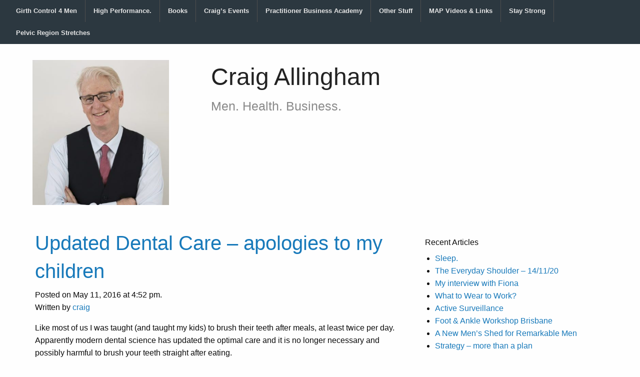

--- FILE ---
content_type: text/html; charset=UTF-8
request_url: https://craigallingham.com/tag/oral-hygiene/
body_size: 5981
content:
<!doctype html>
<html class="no-js" lang="en-US" >
	<head>
		<meta charset="UTF-8" />
		<meta name="viewport" content="width=device-width, initial-scale=1.0" />
		<title>oral hygiene &#8211; Craig Allingham</title>
<meta name='robots' content='max-image-preview:large' />
<link rel='dns-prefetch' href='//ajax.googleapis.com' />
<link rel='stylesheet' id='wp-block-library-css' href='https://craigallingham.com/wp-includes/css/dist/block-library/style.min.css?ver=6.6.4' type='text/css' media='all' />
<style id='pdfemb-pdf-embedder-viewer-style-inline-css' type='text/css'>
.wp-block-pdfemb-pdf-embedder-viewer{max-width:none}

</style>
<style id='classic-theme-styles-inline-css' type='text/css'>
/*! This file is auto-generated */
.wp-block-button__link{color:#fff;background-color:#32373c;border-radius:9999px;box-shadow:none;text-decoration:none;padding:calc(.667em + 2px) calc(1.333em + 2px);font-size:1.125em}.wp-block-file__button{background:#32373c;color:#fff;text-decoration:none}
</style>
<style id='global-styles-inline-css' type='text/css'>
:root{--wp--preset--aspect-ratio--square: 1;--wp--preset--aspect-ratio--4-3: 4/3;--wp--preset--aspect-ratio--3-4: 3/4;--wp--preset--aspect-ratio--3-2: 3/2;--wp--preset--aspect-ratio--2-3: 2/3;--wp--preset--aspect-ratio--16-9: 16/9;--wp--preset--aspect-ratio--9-16: 9/16;--wp--preset--color--black: #000000;--wp--preset--color--cyan-bluish-gray: #abb8c3;--wp--preset--color--white: #ffffff;--wp--preset--color--pale-pink: #f78da7;--wp--preset--color--vivid-red: #cf2e2e;--wp--preset--color--luminous-vivid-orange: #ff6900;--wp--preset--color--luminous-vivid-amber: #fcb900;--wp--preset--color--light-green-cyan: #7bdcb5;--wp--preset--color--vivid-green-cyan: #00d084;--wp--preset--color--pale-cyan-blue: #8ed1fc;--wp--preset--color--vivid-cyan-blue: #0693e3;--wp--preset--color--vivid-purple: #9b51e0;--wp--preset--color--primary: #1779ba;--wp--preset--color--secondary: #767676;--wp--preset--color--success: #3adb76;--wp--preset--color--warning: #ffae00;--wp--preset--color--alert: #cc4b37;--wp--preset--gradient--vivid-cyan-blue-to-vivid-purple: linear-gradient(135deg,rgba(6,147,227,1) 0%,rgb(155,81,224) 100%);--wp--preset--gradient--light-green-cyan-to-vivid-green-cyan: linear-gradient(135deg,rgb(122,220,180) 0%,rgb(0,208,130) 100%);--wp--preset--gradient--luminous-vivid-amber-to-luminous-vivid-orange: linear-gradient(135deg,rgba(252,185,0,1) 0%,rgba(255,105,0,1) 100%);--wp--preset--gradient--luminous-vivid-orange-to-vivid-red: linear-gradient(135deg,rgba(255,105,0,1) 0%,rgb(207,46,46) 100%);--wp--preset--gradient--very-light-gray-to-cyan-bluish-gray: linear-gradient(135deg,rgb(238,238,238) 0%,rgb(169,184,195) 100%);--wp--preset--gradient--cool-to-warm-spectrum: linear-gradient(135deg,rgb(74,234,220) 0%,rgb(151,120,209) 20%,rgb(207,42,186) 40%,rgb(238,44,130) 60%,rgb(251,105,98) 80%,rgb(254,248,76) 100%);--wp--preset--gradient--blush-light-purple: linear-gradient(135deg,rgb(255,206,236) 0%,rgb(152,150,240) 100%);--wp--preset--gradient--blush-bordeaux: linear-gradient(135deg,rgb(254,205,165) 0%,rgb(254,45,45) 50%,rgb(107,0,62) 100%);--wp--preset--gradient--luminous-dusk: linear-gradient(135deg,rgb(255,203,112) 0%,rgb(199,81,192) 50%,rgb(65,88,208) 100%);--wp--preset--gradient--pale-ocean: linear-gradient(135deg,rgb(255,245,203) 0%,rgb(182,227,212) 50%,rgb(51,167,181) 100%);--wp--preset--gradient--electric-grass: linear-gradient(135deg,rgb(202,248,128) 0%,rgb(113,206,126) 100%);--wp--preset--gradient--midnight: linear-gradient(135deg,rgb(2,3,129) 0%,rgb(40,116,252) 100%);--wp--preset--font-size--small: 13px;--wp--preset--font-size--medium: 20px;--wp--preset--font-size--large: 36px;--wp--preset--font-size--x-large: 42px;--wp--preset--spacing--20: 0.44rem;--wp--preset--spacing--30: 0.67rem;--wp--preset--spacing--40: 1rem;--wp--preset--spacing--50: 1.5rem;--wp--preset--spacing--60: 2.25rem;--wp--preset--spacing--70: 3.38rem;--wp--preset--spacing--80: 5.06rem;--wp--preset--shadow--natural: 6px 6px 9px rgba(0, 0, 0, 0.2);--wp--preset--shadow--deep: 12px 12px 50px rgba(0, 0, 0, 0.4);--wp--preset--shadow--sharp: 6px 6px 0px rgba(0, 0, 0, 0.2);--wp--preset--shadow--outlined: 6px 6px 0px -3px rgba(255, 255, 255, 1), 6px 6px rgba(0, 0, 0, 1);--wp--preset--shadow--crisp: 6px 6px 0px rgba(0, 0, 0, 1);}:where(.is-layout-flex){gap: 0.5em;}:where(.is-layout-grid){gap: 0.5em;}body .is-layout-flex{display: flex;}.is-layout-flex{flex-wrap: wrap;align-items: center;}.is-layout-flex > :is(*, div){margin: 0;}body .is-layout-grid{display: grid;}.is-layout-grid > :is(*, div){margin: 0;}:where(.wp-block-columns.is-layout-flex){gap: 2em;}:where(.wp-block-columns.is-layout-grid){gap: 2em;}:where(.wp-block-post-template.is-layout-flex){gap: 1.25em;}:where(.wp-block-post-template.is-layout-grid){gap: 1.25em;}.has-black-color{color: var(--wp--preset--color--black) !important;}.has-cyan-bluish-gray-color{color: var(--wp--preset--color--cyan-bluish-gray) !important;}.has-white-color{color: var(--wp--preset--color--white) !important;}.has-pale-pink-color{color: var(--wp--preset--color--pale-pink) !important;}.has-vivid-red-color{color: var(--wp--preset--color--vivid-red) !important;}.has-luminous-vivid-orange-color{color: var(--wp--preset--color--luminous-vivid-orange) !important;}.has-luminous-vivid-amber-color{color: var(--wp--preset--color--luminous-vivid-amber) !important;}.has-light-green-cyan-color{color: var(--wp--preset--color--light-green-cyan) !important;}.has-vivid-green-cyan-color{color: var(--wp--preset--color--vivid-green-cyan) !important;}.has-pale-cyan-blue-color{color: var(--wp--preset--color--pale-cyan-blue) !important;}.has-vivid-cyan-blue-color{color: var(--wp--preset--color--vivid-cyan-blue) !important;}.has-vivid-purple-color{color: var(--wp--preset--color--vivid-purple) !important;}.has-black-background-color{background-color: var(--wp--preset--color--black) !important;}.has-cyan-bluish-gray-background-color{background-color: var(--wp--preset--color--cyan-bluish-gray) !important;}.has-white-background-color{background-color: var(--wp--preset--color--white) !important;}.has-pale-pink-background-color{background-color: var(--wp--preset--color--pale-pink) !important;}.has-vivid-red-background-color{background-color: var(--wp--preset--color--vivid-red) !important;}.has-luminous-vivid-orange-background-color{background-color: var(--wp--preset--color--luminous-vivid-orange) !important;}.has-luminous-vivid-amber-background-color{background-color: var(--wp--preset--color--luminous-vivid-amber) !important;}.has-light-green-cyan-background-color{background-color: var(--wp--preset--color--light-green-cyan) !important;}.has-vivid-green-cyan-background-color{background-color: var(--wp--preset--color--vivid-green-cyan) !important;}.has-pale-cyan-blue-background-color{background-color: var(--wp--preset--color--pale-cyan-blue) !important;}.has-vivid-cyan-blue-background-color{background-color: var(--wp--preset--color--vivid-cyan-blue) !important;}.has-vivid-purple-background-color{background-color: var(--wp--preset--color--vivid-purple) !important;}.has-black-border-color{border-color: var(--wp--preset--color--black) !important;}.has-cyan-bluish-gray-border-color{border-color: var(--wp--preset--color--cyan-bluish-gray) !important;}.has-white-border-color{border-color: var(--wp--preset--color--white) !important;}.has-pale-pink-border-color{border-color: var(--wp--preset--color--pale-pink) !important;}.has-vivid-red-border-color{border-color: var(--wp--preset--color--vivid-red) !important;}.has-luminous-vivid-orange-border-color{border-color: var(--wp--preset--color--luminous-vivid-orange) !important;}.has-luminous-vivid-amber-border-color{border-color: var(--wp--preset--color--luminous-vivid-amber) !important;}.has-light-green-cyan-border-color{border-color: var(--wp--preset--color--light-green-cyan) !important;}.has-vivid-green-cyan-border-color{border-color: var(--wp--preset--color--vivid-green-cyan) !important;}.has-pale-cyan-blue-border-color{border-color: var(--wp--preset--color--pale-cyan-blue) !important;}.has-vivid-cyan-blue-border-color{border-color: var(--wp--preset--color--vivid-cyan-blue) !important;}.has-vivid-purple-border-color{border-color: var(--wp--preset--color--vivid-purple) !important;}.has-vivid-cyan-blue-to-vivid-purple-gradient-background{background: var(--wp--preset--gradient--vivid-cyan-blue-to-vivid-purple) !important;}.has-light-green-cyan-to-vivid-green-cyan-gradient-background{background: var(--wp--preset--gradient--light-green-cyan-to-vivid-green-cyan) !important;}.has-luminous-vivid-amber-to-luminous-vivid-orange-gradient-background{background: var(--wp--preset--gradient--luminous-vivid-amber-to-luminous-vivid-orange) !important;}.has-luminous-vivid-orange-to-vivid-red-gradient-background{background: var(--wp--preset--gradient--luminous-vivid-orange-to-vivid-red) !important;}.has-very-light-gray-to-cyan-bluish-gray-gradient-background{background: var(--wp--preset--gradient--very-light-gray-to-cyan-bluish-gray) !important;}.has-cool-to-warm-spectrum-gradient-background{background: var(--wp--preset--gradient--cool-to-warm-spectrum) !important;}.has-blush-light-purple-gradient-background{background: var(--wp--preset--gradient--blush-light-purple) !important;}.has-blush-bordeaux-gradient-background{background: var(--wp--preset--gradient--blush-bordeaux) !important;}.has-luminous-dusk-gradient-background{background: var(--wp--preset--gradient--luminous-dusk) !important;}.has-pale-ocean-gradient-background{background: var(--wp--preset--gradient--pale-ocean) !important;}.has-electric-grass-gradient-background{background: var(--wp--preset--gradient--electric-grass) !important;}.has-midnight-gradient-background{background: var(--wp--preset--gradient--midnight) !important;}.has-small-font-size{font-size: var(--wp--preset--font-size--small) !important;}.has-medium-font-size{font-size: var(--wp--preset--font-size--medium) !important;}.has-large-font-size{font-size: var(--wp--preset--font-size--large) !important;}.has-x-large-font-size{font-size: var(--wp--preset--font-size--x-large) !important;}
:where(.wp-block-post-template.is-layout-flex){gap: 1.25em;}:where(.wp-block-post-template.is-layout-grid){gap: 1.25em;}
:where(.wp-block-columns.is-layout-flex){gap: 2em;}:where(.wp-block-columns.is-layout-grid){gap: 2em;}
:root :where(.wp-block-pullquote){font-size: 1.5em;line-height: 1.6;}
</style>
<link rel='stylesheet' id='main-stylesheet-css' href='https://craigallingham.com/wp-content/themes/craigallingham/dist/assets/css/app.css?ver=2.10.4' type='text/css' media='all' />
<link rel='stylesheet' id='dashicons-css' href='https://craigallingham.com/wp-includes/css/dashicons.min.css?ver=6.6.4' type='text/css' media='all' />
<script type="text/javascript" src="https://ajax.googleapis.com/ajax/libs/jquery/3.2.1/jquery.min.js?ver=3.2.1" id="jquery-js"></script>
<link rel="https://api.w.org/" href="https://craigallingham.com/wp-json/" /><link rel="alternate" title="JSON" type="application/json" href="https://craigallingham.com/wp-json/wp/v2/tags/34" /><link rel="icon" href="https://craigallingham.com/wp-content/uploads/2022/04/cropped-Scan_20220411-scaled-1-32x32.jpg" sizes="32x32" />
<link rel="icon" href="https://craigallingham.com/wp-content/uploads/2022/04/cropped-Scan_20220411-scaled-1-192x192.jpg" sizes="192x192" />
<link rel="apple-touch-icon" href="https://craigallingham.com/wp-content/uploads/2022/04/cropped-Scan_20220411-scaled-1-180x180.jpg" />
<meta name="msapplication-TileImage" content="https://craigallingham.com/wp-content/uploads/2022/04/cropped-Scan_20220411-scaled-1-270x270.jpg" />
	</head>
	<body class="archive tag tag-oral-hygiene tag-34 wp-custom-logo topbar">

	
	<header class="site-header" role="banner">
		<div class="site-title-bar title-bar" data-responsive-toggle="mobile-menu">
			<div class="title-bar-left">
				<button aria-label="Main Menu" class="menu-icon" type="button" data-toggle="mobile-menu"></button>
				<span class="site-mobile-title title-bar-title">
					<a href="https://craigallingham.com/" rel="home">Craig Allingham</a>
				</span>
			</div>
		</div>

		<nav class="site-navigation top-bar" role="navigation">
			<div class="top-bar-left">
				<div class="site-desktop-title top-bar-title">

				</div>
			</div>
			<div class="top-bar-right">
				<ul id="menu-categories" class="dropdown menu desktop-menu" data-dropdown-menu><li id="menu-item-1258" class="menu-item menu-item-type-post_type menu-item-object-page menu-item-1258"><a href="https://craigallingham.com/girth-control-project/">Girth Control 4 Men</a></li>
<li id="menu-item-1106" class="menu-item menu-item-type-post_type menu-item-object-page menu-item-home menu-item-1106"><a href="https://craigallingham.com/">High Performance.</a></li>
<li id="menu-item-1035" class="menu-item menu-item-type-post_type menu-item-object-page menu-item-1035"><a href="https://craigallingham.com/my-books/">Books</a></li>
<li id="menu-item-1044" class="menu-item menu-item-type-post_type menu-item-object-page menu-item-1044"><a href="https://craigallingham.com/craigs-events/">Craig’s Events</a></li>
<li id="menu-item-1006" class="menu-item menu-item-type-taxonomy menu-item-object-category menu-item-1006"><a href="https://craigallingham.com/topics/businessposts/">Practitioner Business Academy</a></li>
<li id="menu-item-1008" class="menu-item menu-item-type-taxonomy menu-item-object-category menu-item-1008"><a href="https://craigallingham.com/topics/uncategorized/">Other Stuff</a></li>
<li id="menu-item-1304" class="menu-item menu-item-type-post_type menu-item-object-page menu-item-1304"><a href="https://craigallingham.com/videolinks/">MAP Videos &#038; Links</a></li>
<li id="menu-item-1334" class="menu-item menu-item-type-post_type menu-item-object-page menu-item-1334"><a href="https://craigallingham.com/1331-2/">Stay Strong</a></li>
<li id="menu-item-1356" class="menu-item menu-item-type-post_type menu-item-object-page menu-item-1356"><a href="https://craigallingham.com/pelvic-region-stretches/">Pelvic Region Stretches</a></li>
</ul>
									
<nav class="mobile-menu vertical menu" id="mobile-menu" role="navigation">
	<ul id="menu-categories-1" class="vertical menu" data-accordion-menu data-submenu-toggle="true"><li class="menu-item menu-item-type-post_type menu-item-object-page menu-item-1258"><a href="https://craigallingham.com/girth-control-project/">Girth Control 4 Men</a></li>
<li class="menu-item menu-item-type-post_type menu-item-object-page menu-item-home menu-item-1106"><a href="https://craigallingham.com/">High Performance.</a></li>
<li class="menu-item menu-item-type-post_type menu-item-object-page menu-item-1035"><a href="https://craigallingham.com/my-books/">Books</a></li>
<li class="menu-item menu-item-type-post_type menu-item-object-page menu-item-1044"><a href="https://craigallingham.com/craigs-events/">Craig’s Events</a></li>
<li class="menu-item menu-item-type-taxonomy menu-item-object-category menu-item-1006"><a href="https://craigallingham.com/topics/businessposts/">Practitioner Business Academy</a></li>
<li class="menu-item menu-item-type-taxonomy menu-item-object-category menu-item-1008"><a href="https://craigallingham.com/topics/uncategorized/">Other Stuff</a></li>
<li class="menu-item menu-item-type-post_type menu-item-object-page menu-item-1304"><a href="https://craigallingham.com/videolinks/">MAP Videos &#038; Links</a></li>
<li class="menu-item menu-item-type-post_type menu-item-object-page menu-item-1334"><a href="https://craigallingham.com/1331-2/">Stay Strong</a></li>
<li class="menu-item menu-item-type-post_type menu-item-object-page menu-item-1356"><a href="https://craigallingham.com/pelvic-region-stretches/">Pelvic Region Stretches</a></li>
</ul></nav>
							</div>
		</nav>
		<div class="site-header-logo-container">
			<div class="site-header-logo-name">
				<div class="logo-container">
					<a href="https://craigallingham.com/" class="custom-logo-link" rel="home"><img width="400" height="426" src="https://craigallingham.com/wp-content/uploads/2017/10/cropped-170309EWOImages1524209692-e1584993190641.jpg" class="custom-logo" alt="Craig Allingham" decoding="async" fetchpriority="high" srcset="https://craigallingham.com/wp-content/uploads/2017/10/cropped-170309EWOImages1524209692-e1584993190641.jpg 400w, https://craigallingham.com/wp-content/uploads/2017/10/cropped-170309EWOImages1524209692-e1584993190641-282x300.jpg 282w" sizes="(max-width: 639px) 98vw, (max-width: 1199px) 64vw, 400px" /></a>				</div>
				<div class="title-container">
					<h1 id="header">
						<a href="https://craigallingham.com/" rel="home">Craig Allingham</a>
					</h1>
					<h4 class="subheader">Men. Health. Business.</h4>
				</div>
			</div>
		</div>
	</header>

<div class="main-container">
	<div class="main-grid">
		<main class="main-content">
		
										
<article id="post-862" class="post-862 post type-post status-publish format-standard hentry category-health tag-dental tag-oral-hygiene tag-tooth">
	<header>
	<h2 class="entry-title"><a href="https://craigallingham.com/updated-dental-care-apologies-to-my-children/" rel="bookmark">Updated Dental Care &#8211; apologies to my children</a></h2>		<time class="updated" datetime="2016-05-11T16:52:02+10:00">Posted on May 11, 2016 at 4:52 pm.</time><p class="byline author">Written by <a href="https://craigallingham.com/author/craig/" rel="author" class="fn">craig</a></p>	</header>
	<div class="entry-content">
		<p>Like most of us I was taught (and taught my kids) to brush their teeth after meals, at least twice per day. Apparently modern dental science has updated the optimal care and it is no longer necessary and possibly harmful to brush your teeth straight after eating.</p>
<p>Here are new guidelines:</p>
<p>Don&#8217;t brush your teeth straight after eating.  Chewing food stresses the enamel coating on teeth and it takes several hours of bathing in saliva for the coating to be restored. Brushing within this time-frame is a second episode of stress on the weakened tooth protection system. Wait at least a couple of hours following eating.</p>
<p>Use a circular action electric toothbrush. Most of us are too vigorous with a manual brush and can damage the gum line.</p>
<p>Apply the toothbrush to the gums not to the teeth. Brushing the gums stimulates blood flow and ensures you access the deeper crevices. The teeth will be flushed with the run-off (like a shower) and be cleaned without insult.</p>
<p>Once a day is enough for brushing. Seriously? Yes. The damage to teeth and gums is due to bacteria on the surface. The bacteria take several days to mature and begin to damage the tooth structure. Provided you brush well within the two to three day window you can remove immature bacteria before damage is done.</p>
<p>Your tooth care routine should take around four minutes. This includes a couple of minutes of picking and flossing followed by two minutes of gentle, circular brushing and rinsing. Dislodge the food scraps first then brush them away.</p>
<p>Mouthwashes (antiseptic or fresheners) are a well marketed but unnecessary part of the dental hygiene routine. Spend your money on a better toothbrush.</p>
<p>See your dentist at least once per year for a super clean and inspection. Then stick to the four minutes per day routine to maintain a quality mouth environment.</p>
<p>Special sensitive toothpaste does work to reduce sensitivity but is often very abrasive. Better to brush with regular toothpaste then when finished apply a small smear of the sensitive past to your gums using a finger. Then rinse.</p>
<p>There you go &#8211; an update based on current dental science. So, apologies to my children for being a &#8216;Tooth Nazi&#8217; &#8211; turns out I was a bit over the top.</p>
<p>Craig Allingham<br />
Men&#8217;s Health</p>
			</div>
	<footer>
				<p>Tags: <a href="https://craigallingham.com/tag/dental/" rel="tag">dental</a>, <a href="https://craigallingham.com/tag/oral-hygiene/" rel="tag">oral hygiene</a>, <a href="https://craigallingham.com/tag/tooth/" rel="tag">tooth</a></p>	</footer>
</article>
			
			
						
		</main>
		<aside class="sidebar">
	
		<section id="recent-posts-2" class="widget widget_recent_entries">
		<h6>Recent Articles</h6>
		<ul>
											<li>
					<a href="https://craigallingham.com/sleep/">Sleep.</a>
									</li>
											<li>
					<a href="https://craigallingham.com/the-everyday-shoulder-14-11-20/">The Everyday Shoulder &#8211; 14/11/20</a>
									</li>
											<li>
					<a href="https://craigallingham.com/my-interview-with-fiona/">My interview with Fiona</a>
									</li>
											<li>
					<a href="https://craigallingham.com/what-to-wear-to-work/">What to Wear to Work?</a>
									</li>
											<li>
					<a href="https://craigallingham.com/active-surveillance/">Active Surveillance</a>
									</li>
											<li>
					<a href="https://craigallingham.com/foot-ankle-workshop-brisbane/">Foot &#038; Ankle Workshop Brisbane</a>
									</li>
											<li>
					<a href="https://craigallingham.com/a-new-mens-shed-for-remarkable-men/">A New Men&#8217;s Shed for Remarkable Men</a>
									</li>
											<li>
					<a href="https://craigallingham.com/strategy-more-than-a-plan/">Strategy &#8211; more than a plan</a>
									</li>
					</ul>

		</section><section id="categories-2" class="widget widget_categories"><h6>Post Categories</h6><form action="https://craigallingham.com" method="get"><label class="screen-reader-text" for="cat">Post Categories</label><select  name='cat' id='cat' class='postform'>
	<option value='-1'>Select Category</option>
	<option class="level-0" value="1">General Posts&nbsp;&nbsp;(25)</option>
	<option class="level-0" value="36">Health&nbsp;&nbsp;(31)</option>
	<option class="level-0" value="35">Practitioner Business Academy&nbsp;&nbsp;(32)</option>
</select>
</form><script type="text/javascript">
/* <![CDATA[ */

(function() {
	var dropdown = document.getElementById( "cat" );
	function onCatChange() {
		if ( dropdown.options[ dropdown.selectedIndex ].value > 0 ) {
			dropdown.parentNode.submit();
		}
	}
	dropdown.onchange = onCatChange;
})();

/* ]]> */
</script>
</section><section id="text-412003482" class="widget widget_text"><h6>Craig Allingham MBA (Exec.), APAM, FSMA, NSAA</h6>			<div class="textwidget"><ul>
<li>High performance sports physiotherapy career spanning four Olympic Games.</li>
<li>Academic appointments teaching post-graduate physiotherapy.</li>
<li>Clinic director, keynote speaker, business consultant.</li>
<li>Motorcyclist, Sax player and bee keeper.</li>
</ul>
</div>
		</section><section id="text-2" class="widget widget_text"><h6>Contact Details</h6>			<div class="textwidget">Email:  craig@redsok.com 
Phone: 07 54454248
Post:    PO Box 1881
           Buderim, Qld, 
           Australia, 4556
</div>
		</section></aside>

	</div>
</div>


<footer class="footer">
    <div class="footer-container">
        <div class="footer-grid">
                    </div>
    </div>
</footer>


<script type="text/javascript" src="https://craigallingham.com/wp-content/themes/craigallingham/dist/assets/js/app.js?ver=2.10.4" id="foundation-js"></script>
</body>
</html>